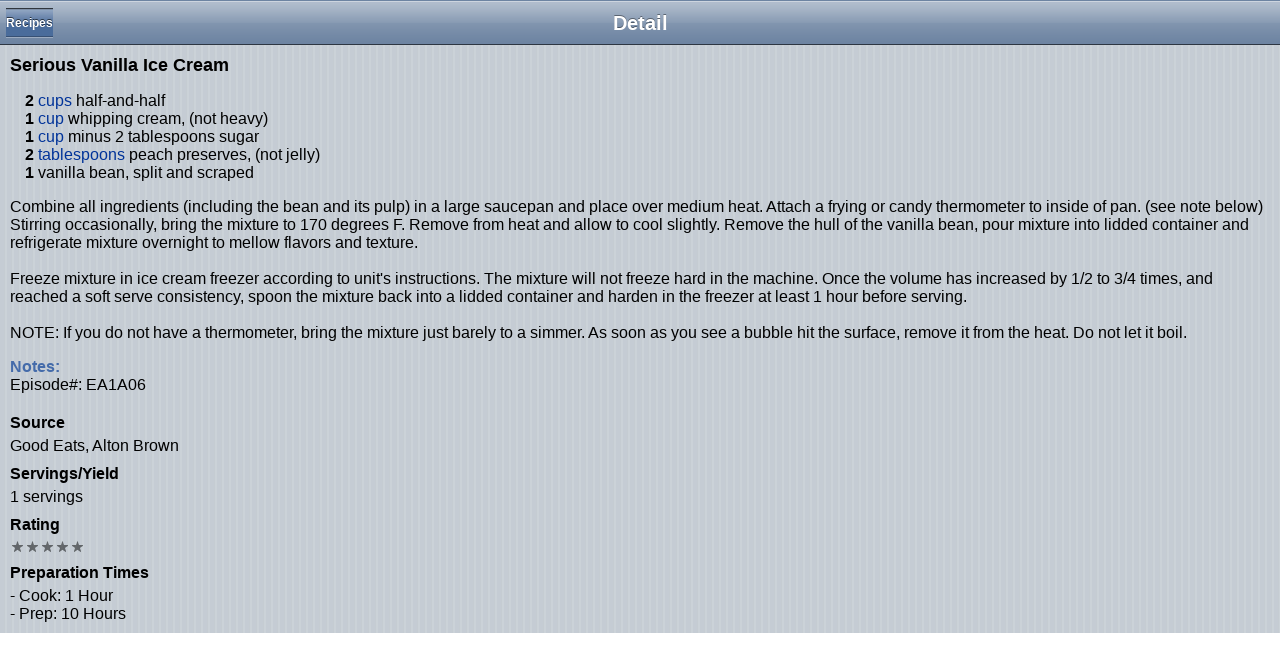

--- FILE ---
content_type: text/html
request_url: http://m.dribin.org/d/r/Serious_Vanilla_Ice_Cream-16.html
body_size: 1372
content:
<!-- Metal theme -->
<!DOCTYPE HTML PUBLIC "-//W3C//DTD HTML 4.01 Transitional//EN" "http://www.w3.org/TR/html4/loose.dtd">
<html>
<head>
<title>Serious Vanilla Ice Cream</title>
<meta http-equiv="Content-Type" content="text/html; charset=iso-8859-1">
<meta name="Author" content="Advenio, LLC.">
<meta name="viewport" content="width=320" />
<link rel="home" href="http://www.advenio.com/">
<link rel="stylesheet" type="text/css" href="http://m.dribin.org/d/r//style.css" media="all">
</head>
<body>
  <div class="toolbar">
      <h1 id="pageTitle">Detail</h1>
      <a id="backButton" class="button" href="./">Recipes</a>
  </div>

<div class="panel">
  <h2>Serious Vanilla Ice Cream</h2>
	
				<div class="ingredients">
					<ul class="ingr-list">
<li><span class="ingr-unit">2</span> <span class="ingr-meas">cups</span> <span class="ingr-descr">half-and-half</span></li>
<li><span class="ingr-unit">1</span> <span class="ingr-meas">cup</span> <span class="ingr-descr">whipping cream, (not heavy)</span></li>
<li><span class="ingr-unit">1</span> <span class="ingr-meas">cup</span> <span class="ingr-descr">minus 2 tablespoons sugar</span></li>
<li><span class="ingr-unit">2</span> <span class="ingr-meas">tablespoons</span> <span class="ingr-descr">peach preserves, (not jelly)</span></li>
<li><span class="ingr-unit">1</span> <span class="ingr-meas"></span> <span class="ingr-descr">vanilla bean, split and scraped</span></li>
</ul>
				</div>
				<div class="directions-text"><p>Combine all ingredients (including the bean and its pulp) in a large saucepan and place over medium heat. Attach a frying or candy thermometer to inside of pan. (see note below) Stirring occasionally, bring the mixture to 170 degrees F. Remove from heat and allow to cool slightly. Remove the hull of the vanilla bean, pour mixture into lidded container and refrigerate mixture overnight to mellow flavors and texture.<BR><BR>Freeze mixture in ice cream freezer according to unit's instructions. The mixture will not freeze hard in the machine. Once the volume has increased by 1/2 to 3/4 times, and reached a soft serve consistency, spoon the mixture back into a lidded container and harden in the freezer at least 1 hour before serving.<BR><BR>NOTE&#058; If you do not have a thermometer, bring the mixture just barely to a simmer. As soon as you see a bubble hit the surface, remove it from the heat. Do not let it boil.<BR></p></div>
				<!-- START-NOTES -->
				<div class="note-text" style="color: #446BAA;"><strong>Notes:</strong></div>
				<div class="note-text" style="padding-bottom:10px;">Episode#&#058; EA1A06</div>
				<!-- END-NOTES -->
				

						<h3>Source</h3>
						Good Eats, Alton Brown

						<h3>Servings/Yield</h3>
						1 servings

					<!-- START-RATING -->
					<h3>Rating</h3>
					<img src="http://m.dribin.org/d/r//images/html_rating.png" class="rating-img"><img src="http://m.dribin.org/d/r//images/html_rating.png" class="rating-img"><img src="http://m.dribin.org/d/r//images/html_rating.png" class="rating-img"><img src="http://m.dribin.org/d/r//images/html_rating.png" class="rating-img"><img src="http://m.dribin.org/d/r//images/html_rating.png" class="rating-img">
					<!-- END-RATING -->
					
					<!-- START-PREP-TIMES -->
					<h3>Preparation Times</h3>
					- Cook&#058; 1 Hour<BR>- Prep&#058; 10 Hours<BR>
					<!-- END-PREP-TIMES -->
					
	</div>
</body>


--- FILE ---
content_type: text/css
request_url: http://m.dribin.org/d/r//style.css
body_size: 858
content:
.index-icon{display:none;}.index-img{display:none;}.ingr-list{list-style-type:none;position:relative;left:-10px;text-indent:-15px;}.ingr-sub-list{list-style-type:none;position:relative;left:-30px;text-indent:-15px;}.ingr-div{font-style:italic;font-weight:bold;}.ingr-unit{font-weight:bold;}.ingr-meas{color:#039;}body{margin:0;font-family:Helvetica;background:#FFF;color:#000;overflow-x:hidden;-webkit-user-select:none;-webkit-text-size-adjust:none;}body>.toolbar{box-sizing:border-box;-moz-box-sizing:border-box;-webkit-box-sizing:border-box;border-bottom:1px solid #2d3642;border-top:1px solid #6d84a2;padding:10px;height:45px;background:url(images/toolbar.png) #6d84a2 repeat-x;}.toolbar>h1{position:absolute;overflow:hidden;left:50%;margin:1px 0 0 -75px;height:45px;font-size:20px;width:150px;font-weight:bold;text-shadow:rgba(0,0,0,0.4) 0 -1px 0;text-align:center;text-overflow:ellipsis;white-space:nowrap;color:#FFF;}a:active{background-color:#194fdb!important;background-image:url(images/listArrowSel.png),url(images/selection.png)!important;background-repeat:no-repeat,repeat-x;background-position:right center,left top;color:#FFF!important;}.index-list{position:absolute;margin:0;padding:0;left:0;top:45px;width:100%;min-height:372px;}.index-list a{display:block;margin:-8px 0 -8px -10px;padding:8px 32px 8px 10px;text-decoration:none;color:inherit;background:url(images/listArrow.png) no-repeat right center;}.index-list li{position:relative;margin:0;border-bottom:1px solid #E0E0E0;padding:8px 0 8px 10px;font-size:18px;font-weight:bold;list-style:none;}body>.panel{box-sizing:border-box;-webkit-box-sizing:border-box;padding:10px;background:#c8c8c8 url(images/pinstripes.png);}.button{position:absolute;overflow:hidden;top:8px;right:6px;margin:0;border-width:0 5px;padding:0 3px;width:auto;height:30px;line-height:30px;font-family:inherit;font-size:12px;font-weight:bold;color:#FFF;text-shadow:rgba(0,0,0,0.6) 0 -1px 0;text-overflow:ellipsis;text-decoration:none;white-space:nowrap;background:none;-webkit-border-image:url(toolButton.png) 0 5 0 5;}#backButton{left:6px;right:auto;padding:0;max-width:55px;border-width:0 8px 0 14px;-webkit-border-image:url(images/backButton.png) 0 8 0 14;}.panel>h2{margin-top:0;margin-bottom:10px;font-size:18px;}.panel>h3{margin-bottom:5px;margin-top:10px;font-size:16px;}